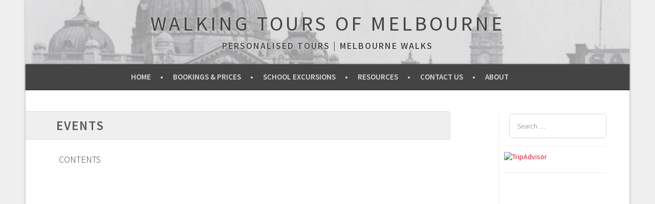

--- FILE ---
content_type: text/css
request_url: https://melbournewalks.com.au/wp-content/themes/melbourne-walks/style.css?ver=7d1585d74f7892d7126d825f392aff95
body_size: 3667
content:
/*
Theme Name: MelbWalks
Theme URI: http://www.melbournewalks.com.au
Version: 1.0
Description: <a href="http://www.melbournewalks.com.au">MelbWalks</a> is a wordpress theme based on Sela, highly customised for use with Melbourne Walks website.
Author: William Hamilton
Author URI: http://www.melbournewalks.com.au
Template: sela-wpcom
Tags: light, one-column, two-columns, three-columns, right-sidebar, left-sidebar, fluid-layout, fixed-layout, custom-colors, custom-menu, featured-images, flexible-header, full-width-template, post-formats, sticky-post, theme-options, threaded-comments, translation-ready
*/
.site-header .site-branding {
  padding-top: 20px;
  padding-bottom: 20px;
}
.site-header .site-title a {
  color: #444444;
  text-shadow: 0 0 5px #dadada;
  font-weight: 400;
  font-size: 4rem;
  letter-spacing: 5px;
}
.site-header .site-description {
  font-size: 1.8rem;
  color: #444444;
  font-weight: 600;
  text-shadow: 0 0 3px #ffffff;
}
.site-header .main-navigation {
  background-color: #444444;
  box-shadow: 0 0 3px #444444;
  margin-bottom: 0;
}
.site-header .main-navigation ul li {
  padding-top: 0.5em;
  padding-bottom: 0.5em;
}
.site-header .main-navigation a {
  color: #DADADA;
  font-size: 1.5rem;
}
.site-header .main-navigation a:hover,
.site-header .main-navigation ul > :hover > a,
.site-header .main-navigation ul > .focus > a {
  color: #fff;
}
.site-header .main-navigation ul ul li {
  background-color: #444444;
}
.site-header .main-navigation ul ul li:hover {
  background-color: #444444;
}
.site-header .main-navigation ul ul li a {
  color: #dadada;
  font-size: 1.5rem;
  width: 250px;
  padding: 10px 20px;
  border-top: 1px solid #777;
}
.site-header .main-navigation ul ul li a:hover {
  color: #ffffff;
}
.site-header .main-navigation li.current_page_item > a,
.site-header .main-navigation li.current-menu-item > a,
.site-header .main-navigation li.current_page_ancestor > a,
.site-header .main-navigation li.current-menu-ancestor > a {
  color: #DADADA;
}
.site-header .main-navigation .menu-toggle {
  background-color: #444;
  margin: 0 20px;
}
.site-header .main-navigation .site-title-mobile {
  display: none;
}
.site-header .main-navigation .nav-search {
  display: none;
  float: left;
  padding-top: 4px;
  padding-right: 0px;
}
.site-header .main-navigation .nav-search .search-submit {
  display: none;
  padding: 5px 15px 5px 10px;
  border-bottom-right-radius: 20px;
  border-top-right-radius: 20px;
  margin-left: -20px;
  margin-top: -2px;
  box-shadow: 0 0 1px #585858;
  background-color: #ACACAC;
  line-height: 1;
}
.site-header .main-navigation .nav-search .search-field {
  background-color: #ececec;
  border: 1px solid #ACACAC;
  border-radius: 20px;
  padding: 6px 5px 6px 12px;
  margin-top: 3px;
}
.site-header .main-navigation .menu-toggle:before {
  font-size: 14px;
}
.site-header .main-navigation .menu-toggle.search-toggle {
  padding-right: 0;
  padding-left: 12px;
  margin-right: 10px;
}
.site-header .main-navigation .menu-toggle.search-toggle:before,
.site-header .main-navigation .nav-search .search-submit:before {
  content: "\f400";
  font-size: 20px;
  top: 1px;
  font-family: Genericons;
}
.search-results .page-header { margin: 0; }
.search-results .entry-header { margin-left: 0 !important; }
.search-results .entry-body { margin-top: 0; padding: 0;}
.search-results .hentry { margin: 0; }
.search-results .hentry:hover { background: #f9f9f9; }
.search-results .page-title { font-size: 22px; }

@media screen and (min-width: 768px) and (max-width: 1179px) {
  .main-navigation .nav-menu > li > a:after {
    margin-left: 0.5em;
  }
  .main-navigation ul li {
    padding-right: 0.5em;
  }
}
@media screen and (min-width: 768px) {
  .nav-menu > li > a:after {
    color: #DADADA;
  }
  .site-title-mobile,
  .nav-search {
    display: none !important;
  }
}
@media screen and (max-width: 767px) {
  #contactme_tab {
    display: none;
  }
  .site-header .site-branding {
    padding: 5px 0 15px 0;
    min-height: 0;
  }
  .site-header .site-branding .site-title a {
    font-weight: 600;
    font-size: 1.8rem;
    letter-spacing: 2px;
  }
  .site-header .site-branding .site-description {
    display: none;
  }
  .site-header .main-navigation {
    padding: 0 10px;
  }
  .site-header .main-navigation .site-title-mobile {
    float: left;
    padding: 10px 0;
    font-weight: bold;
  }
  .site-header .main-navigation .menu-toggle {
    float: left;
    margin: 0;
    padding: 10px 12px 10px 5px;
    border-right: 1px solid #ACACAC;
    border-radius: 0;
  }
  .site-header .main-navigation .nav-menu {
    padding-top: 45px;
  }
  .site-header .main-navigation .nav-menu > .menu-item:first-child {
    border-top: 1px solid #ACACAC;
  }
  .site-header .main-navigation .nav-menu .menu-item {
    padding-top: 0.2em;
    padding-bottom: 0.2em;
  }
  .site-header .main-navigation .nav-menu .menu-item a {
    padding: 5px;
  }
  .site-header .main-navigation .nav-menu .sub-menu {
    list-style: none;
  }
  .site-header .main-navigation .nav-menu .sub-menu .menu-item a {
    padding-top: 3px;
    padding-bottom: 0px;
  }
}
.page-template-front-page .site .site-content {
  padding: 0;
}
.page-template-front-page .site .site-content .back-container {
  text-align: center;
  margin-bottom: 20px;
  border-radius: 5px;
}
.page-template-front-page .site .site-content .back-container .back-to-top {
  padding: 5px 15px;
  display: inline-block;
  border: 1px solid #DADADA;
  border-radius: 20px;
  background-color: #F7F7F7;
}
.page-template-front-page .site .site-content .back-container .back-to-top .up-arrow:before {
  content: '\f432';
  font-family: Genericons;
  line-height: 1;
}
.page-template-front-page .container {
  padding-bottom: 20px;
}
.page-template-front-page .sidebar-widget-area {
  margin-top: 16px;
}
.hero .hero-content {
  height: 275px;
  background-size: cover;
  background-position: 50% 50%;
  background-repeat: no-repeat;
}
.grid-title {
  text-align: center;
  margin: 15px 253px 0px 25px;
  padding: 7px;
  background-color: #F7F7F7;
  border: 1px solid #ececec;
  text-transform: uppercase;
  font-weight: 400;
  font-size: 22px;
  border-radius: 5px;
}
.front-page-content-area {
  padding-bottom: 0px;
}
.front-page-content-area .with-featured-image .entry-header {
  margin-top: 0;
}
.front-page-content-area .with-featured-image .entry-content {
  margin-bottom: 0;
}
.front-page-content-area .without-featured-image {
  padding: 25px 75px 0px 75px;
  background-color: #F4F4F4;
  border-bottom: 1px solid #ececec;
}
.front-page-content-area .without-featured-image .entry-content {
  margin-bottom: 25px;
}
@media screen and (min-width: 768px) {
  .front-page-content-area .hero-container-inner .with-featured-image {
    width: 600px;
    opacity: 0.9;
  }
}
@media screen and (max-width: 767px) {
  .page-template-front-page .site .site-content {
    padding: 0;
  }
  .page-template-front-page .site .site-content .hero > .without-featured-image {
    padding: 15px 15px 0 15px;
  }
  .page-template-front-page .site .site-content .grid-title {
    margin: 15px 0 0 0;
    border-radius: 0;
  }
  .page-template-front-page .site .site-content .sidebar-container .sidebar-widget-area .widget_facebook_like {
    margin-top: 0;
  }
}
.grid {
  margin-right: 250px;
}
.grid .child-page {
  padding: 0px;
  margin: 15px 0px 0px 25px;
}
.grid .child-page .entry-thumbnail {
  background-size: cover;
  background-repeat: no-repeat;
  background-position: 50% 50%;
}
.grid .entry-header {
  margin-bottom: 0px;
}
.grid .entry-header .entry-title {
  margin-bottom: 0px;
  line-height: 1em;
}
.grid .entry-summary {
  margin-top: 0;
  margin-bottom: 5px;
}
.grid.grid-list {
  margin-right: 280px;
}
.grid.grid-list .child-page {
  width: 100%;
  background-color: #F7F7F7;
  border: 1px solid #ececec;
  padding: 5px 0px;
  border-radius: 5px;
}
.grid.grid-list .child-page .entry-thumbnail {
  height: 100px;
  width: 200px;
  float: left;
  margin: 0px 25px 0px 5px;
  border-radius: 5px;
  border: 1px solid #ececec;
}
.grid.grid-list .entry-header {
  padding: 6px 0px;
  z-index: -1;
  margin: 0 0 0 233px;
  border-bottom: 1px solid #dadada;
}
.grid.grid-list .entry-header .entry-title {
  display: inline-block;
  font-size: 2rem;
}
.grid.grid-list .entry-summary {
  margin-top: 5px;
  margin-bottom: 0;
  padding-right: 15px;
  color: black;
}
.grid.grid-list .entry-summary p {
  margin: 0 0 0 233px;
}
.grid.grid-list .entry-summary .actions {
  display: none;
}
.grid.grid-boxed .entry-title {
  margin-top: 15px;
  text-align: center;
}
.grid.grid-boxed .entry-summary {
  display: none;
  position: absolute;
  top: 0px;
  padding: 10px 25px 25px 25px;
  left: -1px;
  border: 1px solid #dadada;
  border-top: 0;
  margin-right: -1px;
  margin-top: 0px;
}
.grid.grid-boxed .entry-summary .actions {
  float: right;
}
.grid.grid-boxed .entry-summary .actions .btn {
  margin-left: 15px;
}
.grid.grid-boxed .entry-summary .actions .btn-more-info {
  background-color: #444444;
}
.grid.grid-boxed .entry-summary .read-more {
  display: none;
}
.grid.grid-boxed .child-page:hover .entry-title a {
  color: #e1122a;
}
.grid.grid-boxed .child-page:hover .entry-summary {
  display: block;
}
.grid.grid-boxed.boxes-2 .child-page {
  padding: 5px 5px 15px 5px;
  width: 426px;
  background-color: #F7F7F7;
  border-radius: 5px;
  border: 1px solid #ececec;
}
.grid.grid-boxed.boxes-2 .child-page .entry-header {
  margin: 15px 0px 0px 0px;
}
.grid.grid-boxed.boxes-2 .child-page .entry-header .entry-title a {
  font-size: 20px;
  line-height: 1.3em;
}
.grid.grid-boxed.boxes-2 .child-page .entry-thumbnail {
  height: 250px;
  border-radius: 5px;
  border: 1px solid #dadada;
}
.grid.grid-boxed.boxes-2 .entry-summary {
  padding: 10px 10px 20px 10px;
  position: inherit;
  border: 0px;
  display: inherit;
}
.grid.grid-boxed.boxes-3 .child-page {
  width: 270px;
}
.grid.grid-boxed.boxes-3 .child-page .entry-thumbnail {
  height: 200px;
}
.grid.grid-boxed.boxes-3 .child-page .entry-header {
  position: absolute;
  width: 100%;
  background: #ececec;
  opacity: 0.9;
  height: 70px;
}
.grid.grid-boxed.boxes-3 .child-page .entry-header .entry-title {
  margin-top: 10px;
  font-size: 20px;
  color: #000;
  padding-right: 15px;
  padding-left: 15px;
}
.grid.grid-boxed.boxes-3 .child-page .entry-header .entry-title a {
  font-weight: 400;
}
.grid.grid-boxed.boxes-3 .child-page .entry-summary {
  opacity: 0.9;
  background-color: #ececec;
  top: 0;
  height: 105px;
  padding-top: 70px;
}
.grid.grid-boxed.boxes-3 .child-page .entry-summary .actions {
  display: none;
}
.grid.grid-boxed.boxes-4 .child-page {
  width: 195px;
  margin-bottom: 15px;
  background-color: #F7F7F7;
  border: 1px solid #ececec;
  padding: 5px;
  border-radius: 5px;
}
.grid.grid-boxed.boxes-4 .child-page .entry-thumbnail {
  height: 150px;
  border-radius: 5px;
  border: 1px solid #dadada;
}
.grid.grid-boxed.boxes-4 .child-page .entry-header {
  opacity: 0.9;
  background-color: #ececec;
  margin: 0;
  min-height: 50px;
  max-height: 50px;
  overflow: hidden;
}
.grid.grid-boxed.boxes-4 .child-page .entry-header .entry-title {
  margin-top: 0px;
  font-size: 16px;
  color: #000;
  padding: 8px 2px 3px 2px;
  line-height: 1.2em;
}
.grid.grid-boxed.boxes-4 .child-page .entry-header .entry-title a {
    text-overflow: ellipsis; 
}
.grid.grid-boxed.boxes-4 .child-page .entry-summary {
  opacity: 1;
  background-color: #F7F7F7;
  top: 0;
  height: 100%;
  padding: 0;
  border-radius: 5px;
  color: black;
}
.grid.grid-boxed.boxes-4 .child-page .entry-summary p {
  text-align: center;
  margin: 0;
  font-size: 16px;
  padding: 10px;
  color: black !important;
  line-height: 1.4;
}
.grid.grid-boxed.boxes-4 .child-page .entry-summary p .read-more {
  display: none;
}
.grid.grid-boxed.boxes-4 .child-page .entry-summary .actions {
  display: none;
}
.grid.grid-boxed.boxes-4 .child-page.page:hover h1 {
  color: red;
}
@media screen and (min-width: 600px) {
  .grid.child-pages {
    padding-top: 10px;
    border-top: 0px;
  }
  .grid.child-pages.grid {
    padding-top: 0px;
  }
}
@media screen and (max-width: 767px) {
  .grid.child-pages,
  .grid.grid-boxed.child-pages {
    margin: 0;
  }
  .grid.child-pages .child-page,
  .grid.grid-boxed.child-pages .child-page {
    margin: 20px 0;
    float: none;
    padding: 10px 0px;
    border-radius: 0;
    width: 100%;
    max-width: none;
    border-left: 0;
    border-right: 0;
  }
  .grid.child-pages .child-page .entry-thumbnail,
  .grid.grid-boxed.child-pages .child-page .entry-thumbnail {
    border: 0;
    padding: 0;
    border-radius: 0;
    margin: 0;
    float: none;
    width: 100%;
    height: 150px;
  }
  .grid.child-pages .child-page .entry-header,
  .grid.grid-boxed.child-pages .child-page .entry-header {
    padding: 15px 15px 0 15px;
    margin: 0;
    border-bottom: 0;
    min-height: 0;
  }
  .grid.child-pages .child-page .entry-header .entry-title,
  .grid.grid-boxed.child-pages .child-page .entry-header .entry-title {
    text-align: left;
    line-height: 1.2;
    font-size: 2rem;
    padding: 0;
  }
  .grid.child-pages .child-page .entry-summary,
  .grid.grid-boxed.child-pages .child-page .entry-summary {
    display: block;
    position: initial;
    background-color: transparent;
    border: 0;
    padding: 0 15px;
    margin: 0 0 1px 0;
  }
  .grid.child-pages .child-page .entry-summary p,
  .grid.grid-boxed.child-pages .child-page .entry-summary p {
    margin: 0;
    padding: 0;
    font-size: 18px;
    text-align: left;
  }
  .grid.child-pages .child-page .entry-summary p .read-more,
  .grid.grid-boxed.child-pages .child-page .entry-summary p .read-more {
    display: initial;
  }
}
.single-post .content-area,
.page-template-default .content-area {
  margin-left: 40px;
}
.single-post .entry-header,
.page-template-default .entry-header {
  padding: 0;
  margin-left: 0px;
}
.single-post .entry-header .entry-title,
.page-template-default .entry-header .entry-title {
  margin-top: 25px;
  background: #ececec;
  opacity: 0.8;
  border: 1px solid #dadada;
  box-shadow: 0 0 1px #dadada;
  padding: 6px 25px;
  color: #333;
  font-size: 25px;
  margin-bottom: 25px;
  font-weight: bold;
  border-radius: 5px;
}
.single-post .with-featured-image .entry-title,
.page-template-default .with-featured-image .entry-title {
  margin-top: -56px;
}
.single-post .without-featured-image .entry-header,
.page-template-default .without-featured-image .entry-header {
  margin-left: -66px;
}
.single-post .without-featured-image .entry-header .entry-title,
.page-template-default .without-featured-image .entry-header .entry-title {
  padding-left: 60px;
  border-bottom-left-radius: 0;
  border-top-left-radius: 0;
}
.single-post .site-content > .post-thumbnail,
.page-template-default .site-content > .post-thumbnail {
  height: 300px;
  width: 100%;
  padding: 0 25px;
  background-repeat: no-repeat;
  background-size: cover;
  margin: -16px 0 0 -25px;
}
.single-post .has-post-thumbnail .entry-header .entry-title,
.page-template-default .has-post-thumbnail .entry-header .entry-title {
  border-bottom-left-radius: 0;
  border-bottom-right-radius: 0;
}
.single-post .has-post-thumbnail .entry-body,
.page-template-default .has-post-thumbnail .entry-body {
  padding: 0;
}
.single-post .booking-button,
.page-template-default .booking-button {
  border-radius: 5px;
  padding: 6px 15px;
  background-color: #FFF;
  border: 1px solid #b50000;
  color: #b50000;
  font-weight: 400;
}
.single-post .booking-button.top,
.page-template-default .booking-button.top {
  position: absolute;
  top: 10px;
  right: 10px;
}
.single-post .booking-button.bottom,
.page-template-default .booking-button.bottom {
  display: block;
  text-align: center;
}
.single-post .booking-button.bottom::before,
.page-template-default .booking-button.bottom::before {
  content: "\f104\f104\f104";
  font-size: 16px;
  padding-right: 5px;
  vertical-align: bottom;
  font-family: Genericons;
}
.single-post .booking-button.bottom::after,
.page-template-default .booking-button.bottom::after {
  content: "\f104\f104\f104";
  font-size: 16px;
  padding-left: 5px;
  vertical-align: bottom;
  font-family: Genericons;
}
.single-post .booking-button:hover,
.page-template-default .booking-button:hover {
  background-color: #FFEFEF;
}
.single-post .panel-grid .widget ol,
.page-template-default .panel-grid .widget ol,
.single-post .panel-grid .widget ul,
.page-template-default .panel-grid .widget ul {
  list-style-type: oval;
  margin-left: 25px;
  margin-bottom: 20px;
}
.single-post .panel-grid .widget ol > li,
.page-template-default .panel-grid .widget ol > li,
.single-post .panel-grid .widget ul > li,
.page-template-default .panel-grid .widget ul > li {
  padding: 0;
  font-size: 18px;
}
@media screen and (min-width: 1180px) {
  .post-thumbnail + .entry-header {
    background-color: inherit;
    margin-top: -24px;
    min-height: 0 ;
    padding: 0;
  }
}
@media screen and (max-width: 1179px) {
  .single-post .content-area,
  .page-template-default .content-area {
    margin-left: 0;
  }
  .single-post .without-featured-image .entry-header,
  .page-template-default .without-featured-image .entry-header {
    margin-left: 0;
  }
  .single-post .without-featured-image .entry-header .entry-title,
  .page-template-default .without-featured-image .entry-header .entry-title {
    border-bottom-left-radius: 5px;
    border-top-left-radius: 5px;
    padding-left: 0;
    text-align: center;
  }
  .single-post .has-post-thumbnail .entry-header,
  .page-template-default .has-post-thumbnail .entry-header {
    margin: 0;
  }
  .single-post .site-content > .post-thumbnail,
  .page-template-default .site-content > .post-thumbnail {
    padding-left: 0;
  }
}
@media screen and (min-width: 768px) and (max-width: 849px) {
  .single-post .content-area,
  .page-template-default .content-area {
    float: left;
    width: 68%;
  }
}
@media screen and (max-width: 767px) {
  .single-post .site .site-content,
  .page-template-default .site .site-content {
    padding-left: 15px;
    padding-right: 15px;
  }
  .single-post .site .site-content .entry-header .entry-title,
  .page-template-default .site .site-content .entry-header .entry-title {
    border-radius: 0;
    margin: -48px -15px 15px -15px;
    padding: 10px 15px;
    font-size: 20px;
    line-height: 1.3em;
    text-align: center;
  }
  .single-post .site .site-content .without-featured-image .widget_facebook_like,
  .page-template-default .site .site-content .without-featured-image .widget_facebook_like {
    right: 10px;
    margin-top: 18px;
  }
  .single-post .site .site-content .without-featured-image .entry-header .entry-title,
  .page-template-default .site .site-content .without-featured-image .entry-header .entry-title {
    margin-top: -16px;
  }
  .single-post .site .site-content .entry-content img.alignright,
  .page-template-default .site .site-content .entry-content img.alignright {
    float: none;
    margin: 0;
    width: 100%;
  }
  .single-post .site .site-content > .post-thumbnail,
  .page-template-default .site .site-content > .post-thumbnail {
    padding-right: 30px;
    margin-left: -15px;
    height: 200px;
  }
  .single-post .site .site-content .booking-button.top,
  .page-template-default .site .site-content .booking-button.top {
    position: initial;
    display: block;
    text-align: center;
    margin-bottom: 20px;
  }
  .single-post .site .site-content .booking-button.top::before,
  .page-template-default .site .site-content .booking-button.top::before {
    content: "\f104\f104\f104";
    font-size: 16px;
    padding-right: 5px;
    vertical-align: bottom;
    font-family: Genericons;
  }
  .single-post .site .site-content .booking-button.top::after,
  .page-template-default .site .site-content .booking-button.top::after {
    content: "\f104\f104\f104";
    font-size: 16px;
    padding-left: 5px;
    vertical-align: bottom;
    font-family: Genericons;
  }
}
.sidebar-container {
  float: right;
  margin-right: 20px;
}
.sidebar-widget-area {
  width: 200px;
  border-left: 1px solid #ececec;
  margin-top: 30px;
  padding-left: 10px;
}
.sidebar-widget-area .widget_search {
  padding-top: 0;
  margin-bottom: 15px;
  margin-left: 10px;
}
.sidebar-widget-area .widget_search .search-field {
  padding: 14px 15px;
  border-radius: 5px;
  border-color: #dadada;
}
.sidebar-widget-area .widget_facebook_like {
  padding: 0px 0px 10px 20px;
  border: 0px solid #B7CCD3;
  margin: 0px 0px;
}
.sidebar-widget-area .widget_em_widget {
  margin-left: 10px;
}
.sidebar-widget-area .widget_text {
  font-weight: 400;
  line-height: 1.3;
  margin-bottom: 10px;
  padding-bottom: 10px;
  border-bottom: 1px solid #ECECEC;
}
.sidebar-widget-area .widget_text .widget-title {
  line-height: 1.5;
  margin-bottom: 10px;
  letter-spacing: 1px;
}
.sidebar-widget-area .widget_text p {
  font-size: 15px;
}
@media screen and (min-width: 600px) {
  .sidebar-widget-area {
    margin-left: 0;
    margin-right: 0;
  }
}
@media screen and (max-width: 767px) {
  .sidebar-container {
    float: none;
    padding-top: 0;
    margin-right: 0;
  }
  .sidebar-container .sidebar-widget-area {
    width: auto;
    border: 0px;
    margin: 15px 0;
    display: table-row;
    padding-left: 0;
  }
  .sidebar-container .sidebar-widget-area .widget_search {
    /*display: none;*/
    padding: 15px;
  }
  .sidebar-container .sidebar-widget-area .widget_facebook_like {
    position: absolute;
    right: 30px;
    margin-top: -65px;
    margin-top: 0 !important;
    top: 76px;
    z-index: 999999;
  }
  .sidebar-container .sidebar-widget-area .widget_text,
  .sidebar-container .sidebar-widget-area .widget_em_widget {
    /*display: none;*/
    padding: 15px;
  }
  
  .sidebar-container .sidebar-widget-area #text-8 { display: none; }
  
  .admin-bar .sidebar-container .sidebar-widget-area .widget_facebook_like {
    top: 122px;
  }
}
.footer-widget-area {
  color: #ececec;
  background-color: #404040;
  border-top: 0;
  box-shadow: 0 0 3px #444444;
}
.footer-widget-area .widget-title {
  color: #dadada;
}
.footer-widget-area a {
  color: #acacac;
}
.footer-widget-area .widget ul > li,
.footer-widget-area .widget ol > li {
  border-top: 0;
}
.site-footer {
  border-top: 0;
  box-shadow: 0 0 3px #404040;
  padding-left: 15px;
  padding-right: 15px;
}
.site-footer .site-info {
  letter-spacing: 3px;
  font-size: 15px;
}
h1,
h2,
h3,
h4,
h5,
h6 {
  font-family: "Source Sans Pro", sans-serif;
  font-weight: 400;
  letter-spacing: 2px;
}
p {
  font-size: 18px;
}
blockquote {
  font-size: 95%;
}
.content-area .metaslider .flexslider {
  border: 1px solid #dadada;
  margin-bottom: 50px;
  border-radius: 0;
}
.pricing-text {
  border: 1px solid #CCE8D1;
  border-radius: 5px;
}
.pricing-text .title {
  background-color: #B9ECBD;
  padding: 5px 20px;
  margin-bottom: 10px;
  color: #406744;
}
.form3 {
  margin-left: 20px;
  padding-left: 20px;
  border-left: 1px solid #ECECEC;
}
.form3 .wdform_row {
  margin-bottom: 12px;
}
.form3 .wdform_row .wdform-label {
  font-size: 16px;
  font-weight: 400;
}
.form3 .wdform_row input {
  font-size: 16px;
}
.form3 .wdform_row .button-submit {
  margin-top: 10px;
}
@media screen and (max-width: 1179px) {
  .site {
    padding-left: 0;
    padding-right: 0;
  }
  .site .site-content {
    padding: 1em 0px 1em 25px;
  }
}
@media screen and (min-width: 1180px) {
  .site {
    box-shadow: 0 0 5px #ACACAC;
  }
  .site .site-content {
    padding: 1em 25px;
  }
}
@media screen and (min-width: 768px) {
  .nav-menu > li > a:after {
    color: #DADADA;
  }
}
@media screen and (max-width: 767px) {
  .site .site-content {
    padding-left: 15px;
    padding-right: 15px;
  }
}


--- FILE ---
content_type: text/javascript
request_url: https://melbournewalks.com.au/wp-content/themes/melbourne-walks/js/scripts.js?ver=7d1585d74f7892d7126d825f392aff95
body_size: 4
content:
jQuery(document).ready( function() {
	jQuery('.search-toggle').click( function() {
		jQuery('.widget_facebook_like').toggle();
		jQuery('.nav-search').toggle();
	});
});